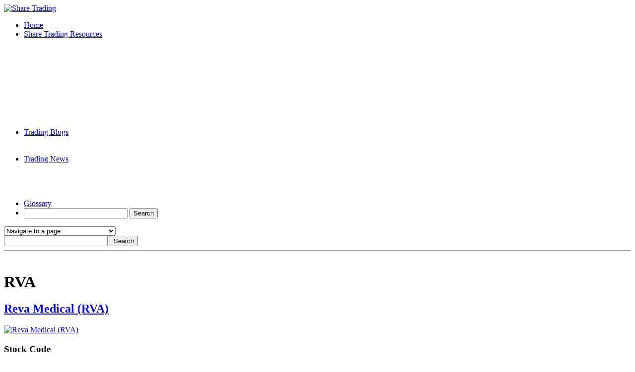

--- FILE ---
content_type: text/html
request_url: http://mysharetrading.com/rva.html
body_size: 10583
content:
<!DOCTYPE html PUBLIC "-//W3C//DTD XHTML 1.0 Transitional//EN" "http://www.w3.org/TR/xhtml1/DTD/xhtml1-transitional.dtd">
<html lang="en" xml:lang="en" xmlns="http://www.w3.org/1999/xhtml">
<!-- Added by HTTrack --><meta http-equiv="content-type" content="text/html;charset=utf-8" /><!-- /Added by HTTrack -->
<head>
<meta http-equiv="Content-Type" content="text/html; charset=utf-8" />
<title>RVA Publicly Listed Company on the Australian Stockmarket</title>
  <meta http-equiv="Content-Type" content="text/html; charset=utf-8" />
<meta name="copyright" content="MyShareTrading.com (c) 2005-2013 All Rights Reserved" />
<meta name="keywords" content="RVA,Share Trading,daytrading,sharemarket,stockmarket,australian stock market" />
<meta name="robots" content="index,follow" />
<meta name="geo.position" content="-33.86354;151.20881" />
<meta name="ICBM" content="-33.86354,151.20881" />
<meta name="DC.title" content="My Share Trading | Australian Share Trading Blog &amp; News" />
<script type="text/javascript" src="https://platform.twitter.com/widgets.js"></script>
<script type="text/javascript" src="https://apis.google.com/js/plusone.js"></script>
<script type="text/javascript" src="http://platform.linkedin.com/in.js"></script>
<link rel="alternate" type="application/rss+xml" title="RSS - RVA" href="http://www.mysharetrading.com/rva/feed" />
<link rel="shortcut icon" href="http://www.mysharetrading.com/themes/sharetrading/favicon.ico" type="image/x-icon" />
    <meta content="text/html; charset=ISO-8859-1" http-equiv="Content-Type"/>
	<meta content="EN" http-equiv="Content-Language"/>
	<meta content="document" name="resource-type"/>
	<meta http-equiv="PICS-Label" content='(PICS-1.1 "http://www.classify.org/safesurf/" L gen true for "http://www.mysharetrading.com/" r (SS~~000 1))'>
	<meta name="viewport" content="width=device-width">
	<meta name="inmobi-site-verification" content="7d2cb225baf7dbd2e89423a63cf9364c" />
<script>(function(w,d,s,l,i){w[l]=w[l]||[];w[l].push({'gtm.start':
new Date().getTime(),event:'gtm.js'});var f=d.getElementsByTagName(s)[0],
j=d.createElement(s),dl=l!='dataLayer'?'&l='+l:'';j.async=true;j.src=
'https://www.googletagmanager.com/gtm.js?id='+i+dl;f.parentNode.insertBefore(j,f);
})(window,document,'script','dataLayer','GTM-N2DM7PQ');</script>
  <link type="text/css" rel="stylesheet" media="all" href="http://www.mysharetrading.com/files/css/css_4c82d6d2674131eeaa5c350403b6c361.css" />
  <link type="text/css" rel="stylesheet" href="http://www.mysharetrading.com/themes/sharetrading/superfish.css">
  <script type="text/javascript" src="http://www.mysharetrading.com/files/js/js_ecf487b513b39b937380d0b787b80656.js"></script>
<script type="text/javascript" src="http://www.mysharetrading.com/themes/sharetrading/js/sharetrading.js?1635191953"></script>
<script type="text/javascript">
<!--//--><![CDATA[//><!--
jQuery.extend(Drupal.settings, { "basePath": "/", "ws_gpo": { "type": "", "counter": true }, "ws_lsb": { "countmode": "right" } });
//--><!]]>
</script>
<!--<script>window.jQuery || document.write('<script src="/themes/sharetrading/js/libs/jquery-1.6.2.min.js"><\/script>')</script>-->
<!--[if lt IE 9]><script src="/themes/sharetrading/js/libs/modernizr-2.0.6.min.js"></script><![endif]-->
<script type="text/javascript" src="http://www.mysharetrading.com/themes/sharetrading/js/libs/jquery-1.6.2.min.js"></script>
<script type="text/javascript" src="http://www.mysharetrading.com/themes/sharetrading/js/superfish/hoverintent.js"></script>
<script type="text/javascript" src="http://www.mysharetrading.com/themes/sharetrading/js/superfish/superfish.js"></script>
<script type="text/javascript" src="http://www.mysharetrading.com/themes/sharetrading/js/jquery.mobileselect.js"></script>
<script type="text/javascript" src="http://www.mysharetrading.com/themes/sharetrading/js/jquery.flexslider-min.js"></script>
	<script type="text/javascript" language="JavaScript">function load() { }</script>
</head>
<body>
<!-- Google Tag Manager (noscript) -->
<noscript><iframe src="https://www.googletagmanager.com/ns.html?id=GTM-N2DM7PQ"
height="0" width="0" style="display:none;visibility:hidden"></iframe></noscript>
<!-- End Google Tag Manager (noscript) -->
<div id="main">
<div id="frame">
<!-- Nav and Head START-->	
	<div id="header" class="head">
		<div id="logo">
			<a href="http://www.mysharetrading.com/"><img src="http://www.mysharetrading.com/files/sharetrading_logo.gif" width="450px" height="100px" alt="Share Trading" title="Share Trading"/></a>
		</div>
		<div id="adhead">

		</div>
	</div>

	<div class="clearfix" id="hnavbar">
		<div id="hnavbar_div_wrap">
			<div id="hnavbar_div">	
				<div id="navigation">
				  <ul id="hnavbar_menu" class="lv0">
				    <li><a href="http://www.mysharetrading.com/" title="Share Trading Homepage"><span>Home</span></a></li>
				    <li><a class="hoverStarter" href="http://www.mysharetrading.com/trading-resources" title="Share Trading Resources"><span>Share Trading Resources</span></a>	
				      <ul style="width: 471px; left: 0px; top: 28px; visibility: hidden;" class="hmenu lv1">
				        <li><a href="http://www.mysharetrading.com/cfd" title="Contract For Difference"><span>CFD</span></a></li>
				        <li><a href="http://www.mysharetrading.com/options" title="Options"><span>Options</span></a></li>
				        <li><a href="http://www.mysharetrading.com/warrants" title="Warrants"><span>Warrants</span></a></li>
				        <li><a href="http://www.mysharetrading.com/shares" title="Shares"><span>Shares (Stocks)</span></a></li>
				        <li><a href="http://www.mysharetrading.com/forex" title="Forex"><span>Forex</span></a></li>
				        <li><a href="http://www.mysharetrading.com/products-services" title="Trading Products and Services"><span>Products &amp; Services</span></a></li>
				        <li><a href="http://www.mysharetrading.com/faq" title="Frequently Asked Questions"><span>FAQ</span></a></li>
				        <li><a href="http://www.mysharetrading.com/psychology" title="Psychology"><span>Psychology</span></a></li>
				        <li><a href="http://www.mysharetrading.com/fundamental-analysis" title="Fundamental Analysis"><span>Fundamental Analysis</span></a></li>
				        <li><a href="http://www.mysharetrading.com/technical-analysis" title="Technical Analysis"><span>Technical Analysis</span></a></li>
				        </ul>
					  </li>
				    <li><a class="" href="http://www.mysharetrading.com/trading-blogs" title="Share Trading Blogs"><span>Trading Blogs</span></a>	
				      <ul style="width: 339px; left: 1px; top: 28px; visibility: hidden;" class="hmenu lv1">
				        <li><a href="http://www.mysharetrading.com/predictions-recommendations/australian-shares" title="Trading Predictions and Recommendations"><span>Predictions &amp; Recommendations</span></a></li>
				        <li><a href="http://www.mysharetrading.com/news/winners-losers" title="Stock Winners and Losers"><span>Winners &amp; Losers</span></a></li>
				        </ul>
					  </li>
				    <li><a class="" href="http://www.mysharetrading.com/trading-news" title="Stock Trading and Business News"><span>Trading News</span></a>
				      <ul style="width: 339px; left: 1px; top: 28px; visibility: hidden;" class="hmenu lv1">
				        <li><a href="http://www.mysharetrading.com/news/australian-markets" title="Australian Markets News"><span>Australian Markets News</span></a></li>
				        <li><a href="http://www.mysharetrading.com/news/forex" title="Forex News"><span>Forex News</span></a></li>
				        <li><a href="http://www.mysharetrading.com/news/other-markets" title="Other Markets News"><span>Other Markets News</span></a></li>
				        <li><a href="http://www.mysharetrading.com/news/business" title="Business News"><span>Business News</span></a></li>	
				        </ul>
					  </li>
				    <li><a class="" href="http://www.mysharetrading.com/glossary-list" title="Stock Trading Glossary"><span>Glossary</span></a>				      </li>


  <li class="gcse"> 
  <form action="http://www.mysharetrading.com/adsense/cse" id="cse-search-box">
    <div>
      <input type="hidden" name="cx" value="partner-pub-5574266603148194:mlokythi9hf" />
      <input type="hidden" name="cof" value="FORID:11" />
      <input type="hidden" name="ie" value="ISO-8859-1" />
      <input type="text" name="as_q" size="24" />
      <input type="submit" name="sa" value="Search" />
      </div>
  </form>
  <script type="text/javascript" src="https://www.google.com.au/cse/brand?form=cse-search-box&amp;lang=en"></script>
  </li>
				    </ul>
                    
               		<select name="dropdownNav" id="dropdownNav">
						<option value="">Navigate to a page...</option>
						<option value="http://www.mysharetrading.com/">Homepage</option>
						<option value="http://www.mysharetrading.com/trading-resources">Share Trading Resources</option>
						<option value="http://www.mysharetrading.com/cfd">&mdash;CFD</option>
						<option value="http://www.mysharetrading.com/options">&mdash;Options</option>
						<option value="http://www.mysharetrading.com/warrants">&mdash;Warrants</option>
						<option value="http://www.mysharetrading.com/shares">&mdash;Shares (Stocks)</option>
						<option value="http://www.mysharetrading.com/forex">&mdash;Forex</option>
					<option value="">Products &amp; Services</option>
						<option value="http://www.mysharetrading.com/faq">&mdash;FAQ</option>
						<option value="http://www.mysharetrading.com/psychology">&mdash;Psychology</option>
						<option value="http://www.mysharetrading.com/fundamental-analysis">&mdash;Fundamental Analysis</option>
						<option value="http://www.mysharetrading.com/technical-analysis">&mdash;Technical Analysis</option>
					<option value="http://www.mysharetrading.com/trading-blogs">Trading Blogs</option>
						<option value="http://www.mysharetrading.com/predictions-recommendations/australian-shares">&mdash;Predictions &amp; Recommendations</option>
						<option value="http://www.mysharetrading.com/news/winners-losers">&mdash;Winners &amp; Losers</option>
						<option value="http://www.mysharetrading.com/trading-news">&mdash;Trading News</option>
					<option value="">Stock Trading and Business News</option>
						<option value="http://www.mysharetrading.com/news/australian-markets">&mdash;Australian Markets News</option>
						<option value="http://www.mysharetrading.com/news/forex">&mdash;Forex News</option>
						<option value="http://www.mysharetrading.com/news/other-markets">&mdash;Other Markets News</option>
						<option value="http://www.mysharetrading.com/news/business">&mdash;Business News</option>
					<option value="http://www.mysharetrading.com/glossary-list">Glossary</option>
						</select>

						<script type="text/javascript">
							var urlmenu = document.getElementById( 'dropdownNav' );
							urlmenu.onchange = function() {
							window.open( this.options[ this.selectedIndex ].value,'_parent');
							};
						</script>
                    
       <div class="search">
	     <form action="http://www.mysharetrading.com/adsense/cse">
			    <div>
			        <input type="hidden" name="cx" value="partner-pub-5574266603148194:mlokythi9hf" />
			        <input type="hidden" name="cof" value="FORID:11" />
			        <input type="hidden" name="ie" value="ISO-8859-1" />
			        <input type="text" name="as_q" size="24" />
					<input type="submit" name="sa" value="Search" />
				</div>
			  <script type="text/javascript" src="https://www.google.com.au/cse/brand?form=cse-search-box&amp;lang=en"></script>
          </div>    

                    
			  </div>
			</div>
		<div class="hr"><hr /></div>
		</div>
	</div>
	<div id="hnavbar_hoverSub"></div>
	<script type="text/javascript" language="JavaScript">
		hmenu_init();
	</script>



<!-- Nav and Head END -->		

<div id="content-top"><div id="block-block-24" class="clear-block block block-block boxwrap">


  <div class="boxcontent"><center><script type="text/javascript"><!--
google_ad_client = "pub-5574266603148194";
/* MST - Content Top Links 728x15, created 2/26/10 */
google_ad_slot = "6665936594";
google_ad_width = 728;
google_ad_height = 15;
//-->
</script>
<script type="text/javascript" src="https://pagead2.googlesyndication.com/pagead/show_ads.js">
</script></center></div><!-- boxcontent close -->
</div><!-- boxwrap close -->
</div>
<div id="threecolumns">
<div id="threecolumns_inner">
<div id="threecolumns_main">
<div id="left_center_columns">
<!-- START contentcenter, contentcenter_wrap -->
<div id="contentcenter_wrap"><div id="contentcenter">

<!-- START Left and Middle Content -->
<div class="sectax_story"><h1 id="sectax_title">RVA</h1></div> <!-- End $title right IF -->

        <div class="tabs"></div>
                        <!-- from NewsFlash -->
<div class="node sticky">
    			<div class="h2_box article_header"><h2 class="title"><a href="http://www.mysharetrading.com/reva-medical-rva.htm">Reva Medical (RVA)</a></h2></div>
    
<div class="article_box"><div class="article_page">

<div class="art_lcol">
            	  
      	<div id="stockinfowrap">
<div class="field field-type-image field-field-logo">
  <div class="field-items">
      <div class="field-item"><a href="http://www.mysharetrading.com/reva-medical-rva.htm" class="imagefield imagefield-nodelink imagefield-field_logo"><img  class="imagefield imagefield-field_logo" width="197" height="91" title="Reva Medical (RVA)" alt="Reva Medical (RVA)" src="http://www.mysharetrading.com/files/logo/rva-reva-medical.jpg?1298050672" /></a></div>
  </div>
</div>

<div class="field field-type-text field-field-stock-code">
  <h3 class="field-label">Stock Code</h3>
  <div class="field-items">
      <div class="field-item">RVA</div>
  </div>
</div>

<div class="field field-type-text field-field-stock-exchange">
  <h3 class="field-label">Stock Exchange</h3>
  <div class="field-items">
      <div class="field-item">ax</div>
  </div>
</div>
</div><!--end stockinfowrap -->

<div class="leadimage"><a title="Chart of Reva Medical (RVA)" href="http://www.mysharetrading.com/RVA" target="newwin"><img src="https://finance.google.com/finance/getchart?q=RVA&amp;x=ax&amp;p=40Y" title="Stock Chart of Reva Medical (RVA)"></a></div>

<p>Reva Medical (RVA) is dedicated to developing minimally invasive medical devices that leverage the Company's proprietary biomaterial and stent technologies to improve the treatment of disease. Guided by a management team and scientific advisors with extensive product development and clinical interventional cardiology experience, REVA's initial focus is the development of an innovative drug-eluting bioresorbable coronary stent and the commencement of clinical studies that will advance the treatment of coronary artery disease.</p>
  
</div>

<div class="clear-block clear">


          <div class="links"><ul class="links"><li class="comment_forbidden first"></li>
<li class="node_read_more last"><a href="http://www.mysharetrading.com/reva-medical-rva.htm" title="Read the rest of Reva Medical (RVA).">Read more</a></li>
</ul></div>
    

</div></div></div><!-- close art_lcol, article_page, article_box -->
</div><!-- close node class -->        <a href="http://www.mysharetrading.com/rva/feed" class="feed-icon"><img src="http://www.mysharetrading.com/misc/feed.png" alt="Syndicate content" title="RSS - RVA" width="16" height="16" /></a><!-- END Left and Middle Content -->

</div></div><!-- END contentcenter, contentcenter_wrap -->

</div><!-- left_center_columns -->

<!-- START Right Column -->
<div id="contentright_wrap"><div id="contentright_div">

      <div id="block-block-30" class="clear-block block block-block boxwrap">


  <div class="boxcontent"><script src="https://widgets.twimg.com/j/2/widget.js"></script>
<script>
new TWTR.Widget({
  version: 2,
  type: 'profile',
  rpp: 5,
  interval: 6000,
  width: 'auto',
  height: 300,
  theme: {
    shell: {
      background: '#003333',
      color: '#ffffff'
    },
    tweets: {
      background: '#ffffff',
      color: '#000000',
      links: '#008688'
    }
  },
  features: {
    scrollbar: false,
    loop: false,
    live: false,
    hashtags: true,
    timestamp: true,
    avatars: false,
    behavior: 'all'
  }
}).render().setUser('mysharetrading').start();
</script></div><!-- boxcontent close -->
</div><!-- boxwrap close -->
<div id="block-block-3" class="clear-block block block-block boxwrap">


  <div class="boxcontent"><!-- Start the Multitab box -->
<div class="dynboxwrap" id="cwsrhs">
<div class="dyntabbar">
	<ul><li id="dyntab_cwsrhs_1" class="sel"><a href="#" onclick="switchtab('cwsrhs', 1, true);return 

false">Resources</a></li>
	<li id="dyntab_cwsrhs_2" class=""><a href="#" onclick="switchtab('cwsrhs', 2, true);return false">Blog</a></li>
	<li id="dyntab_cwsrhs_3" class=""><a href="#" onclick="switchtab('cwsrhs', 3, true);return false">News</a></li>
	<li id="dyntab_cwsrhs_4" class=""><a href="#" onclick="switchtab('cwsrhs', 4, true);return false">Top 150</a></li>
	</ul>
</div>
<div class="dyntabbox" id="dyntabbox_cwsrhs"><!-- Tab pages section -->
	<div class="tabpage tabpage_first" id="tbox_cwsrhs_1">
		<div class="story_box">
<div class="item-list storylist_nb"><ul><li><a href="http://www.mysharetrading.com/how-trade-forex-and-gold-options">How to Trade Forex and Gold Options</a></li><li><a href="http://www.mysharetrading.com/how-trade-gold-price-and-profit">How to Trade the Gold Price and Profit!</a></li><li><a href="http://www.mysharetrading.com/forex-trading-eurusd-pair-€-euro-and-us-dollar">Forex Trading the EUR/USD Pair € EURO and $ US Dollar </a></li><li><a href="http://www.mysharetrading.com/how-trade-stock-market-indices-sp500">How to Trade Stock Market Indices S&amp;P500</a></li><li><a href="http://www.mysharetrading.com/how-trade-crude-oil">How to Trade Crude Oil</a></li><li><a href="http://www.mysharetrading.com/forex-trading-psychology">Forex Trading Psychology</a></li><li><a href="http://www.mysharetrading.com/what-are-broker-recommendations.htm">What Are Broker Recommendations?</a></li><li><a href="http://www.mysharetrading.com/free-tickets-trading-investing-seminar-expo-18-brisbane-2013.htm">Free Tickets to Trading &amp; Investing Seminar &amp; Expo ($18) Brisbane 2013</a></li><li><a href="http://www.mysharetrading.com/StockCalcApp">Stock Calc App</a></li><li><a href="http://www.mysharetrading.com/all-about-warrants.htm">All About Warrants</a></li><li><a href="http://www.mysharetrading.com/introduction-exchange-traded-funds.htm">Introduction to Exchange Traded Funds</a></li><li><a href="http://www.mysharetrading.com/introduction-exchange-traded-funds-features.htm">Introduction to Exchange Traded Funds: Features</a></li><li><a href="http://www.mysharetrading.com/introduction-exchange-traded-funds-domestic-etfs.htm">Introduction to Exchange Traded Funds: Domestic ETFs</a></li><li><a href="http://www.mysharetrading.com/introduction-exchange-traded-funds-international-etfs.htm">Introduction to Exchange Traded Funds: International ETFs</a></li><li><a href="http://www.mysharetrading.com/exchange-traded-commodities.htm">Exchange Traded Commodities</a></li></ul></div><div class="story_more"><ul><li class="more"><a 

href="http://www.mysharetrading.com/taxonomy/term/91+92+93+94+95+96+98+99+100" title="CFD, Options, Warrants, Forex, 

Shares, Products & Services, FAQ, Psychology, Fundamental Analysis, Technical Analysis">More &gt;</a></li></ul></div>		</div><!-- end of story_box -->
	</div>
	<div class="tabpage" id="tbox_cwsrhs_2">
		<div class="story_box">			<!-- BLOG -->
<div class="item-list storylist_nb"><ul><li><a href="http://www.mysharetrading.com/2010/04/29/australian-stock-scan.htm">Australian Stock Scan</a></li><li><a href="http://www.mysharetrading.com/2009/08/12/australian-online-share-trading.htm">Australian Online Share Trading</a></li><li><a href="http://www.mysharetrading.com/2008/01/02/list-trading-books.htm">List of Trading Books</a></li><li><a href="http://www.mysharetrading.com/2007/01/05/interesting-thoughts-about-the-australian-dollar.htm">Interesting Thoughts about the Australian Dollar</a></li><li><a href="http://www.mysharetrading.com/2006/12/09/whats-the-meaning-of-hawkish.htm">What&#039;s the Meaning of Hawkish?</a></li><li><a href="http://www.mysharetrading.com/2006/11/21/do-you-know-how-to-use-the-p/e-ratio.htm">Do You Know How To Use the P/E Ratio</a></li><li><a href="http://www.mysharetrading.com/2006/11/03/trading-religion-and-politics-do-they-have-anything-in-common.htm">Trading, Religion and Politics - Do They Have Anything in Common?</a></li><li><a href="http://www.mysharetrading.com/2006/10/18/shares-that-are-volatile-that-double-and-half-in-the-short-term.htm">Shares that are Volatile that Double and Half in the Short Term</a></li><li><a href="http://www.mysharetrading.com/2006/10/09/telstra-tls-t3.htm">Telstra (TLS) T3</a></li><li><a href="http://www.mysharetrading.com/2006/09/26/margin-call-by-e-mail.htm">Margin Call by E-mail</a></li><li><a href="http://www.mysharetrading.com/2006/09/21/the-cost-of-holding-a-position.htm">The Cost of Holding a Position</a></li><li><a href="http://www.mysharetrading.com/2006/09/20/lack-of-disclosure-compensation-from-asx-listed-company.htm">Lack of Disclosure: Compensation from ASX Listed Company</a></li><li><a href="http://www.mysharetrading.com/2006/09/20/unrealistic-returns-and-benchmarks.htm">Unrealistic Returns and Benchmarks</a></li><li><a href="http://www.mysharetrading.com/2006/09/16/cmc-markets-down.htm">CMC Markets Down</a></li><li><a href="http://www.mysharetrading.com/2006/09/13/quality-versus-quantity-forex-trading.htm">Quality versus Quantity Forex Trading</a></li></ul></div>		</div><!-- end of story_box -->
	</div>

	<div class="tabpage" id="tbox_cwsrhs_3">
		<div class="story_box"> 
<div class="item-list storylist_nb"><ul><li><a href="http://www.mysharetrading.com/2013/01/31/woolworths-1h-sales-307bn-32.htm">Woolworths 1H Sales $30.7bn up 3.2%</a><br /><small>Date added 31-01-2013</small></li><li><a href="http://www.mysharetrading.com/2012/09/25/asic-fines-commbanks-commsec.htm">ASIC Fines CommBank&#039;s CommSec</a><br /><small>Date added 25-09-2012</small></li><li><a href="http://www.mysharetrading.com/2012/09/22/industry-super-network-calls-ban-high-frequency-trading-hft.htm">Industry Super Network Calls to Ban High Frequency Trading (HFT)</a><br /><small>Date added 22-09-2012</small></li><li><a href="http://www.mysharetrading.com/2012/09/19/nab-launches-online-share-trading-platform.htm">NAB Launches Online Share Trading Platform</a><br /><small>Date added 19-09-2012</small></li><li><a href="http://www.mysharetrading.com/2012/09/18/reserve-bank-australia-says-23-countries-holding-aud.htm">Reserve Bank of Australia Says 23 Countries Holding AUD</a><br /><small>Date added 18-09-2012</small></li><li><a href="http://www.mysharetrading.com/2012/09/10/australia-post-digital-mailbox.htm">Australia Post Digital Mailbox</a><br /><small>Date added 10-09-2012</small></li><li><a href="http://www.mysharetrading.com/2012/01/16/winners-and-losers-trading-week-2.htm">Winners and Losers of Trading for Week 2</a><br /><small>Date added 16-01-2012</small></li><li><a href="http://www.mysharetrading.com/2012/01/09/2012s-first-week-best-and-worst-traded-stocks.htm">2012&#039;s First Week of the Best and Worst Traded Stocks</a><br /><small>Date added 09-01-2012</small></li><li><a href="http://www.mysharetrading.com/2012/01/05/2011s-last-best-and-worst-traded-stocks.htm">2011&#039;s Last Best and Worst Traded Stocks</a><br /><small>Date added 05-01-2012</small></li><li><a href="http://www.mysharetrading.com/2011/12/30/best-and-worst-pre-christmas-traded-stocks.htm">Best and Worst Pre-Christmas Traded Stocks</a><br /><small>Date added 30-12-2011</small></li><li><a href="http://www.mysharetrading.com/2011/12/19/trading-winners-and-losers-dec-12-16.htm">Trading Winners and Losers for Dec. 12-16</a><br /><small>Date added 19-12-2011</small></li><li><a href="http://www.mysharetrading.com/2011/12/13/best-and-worst-traded-stocks-dec-5-9.htm">Best and Worst Traded  Stocks for Dec. 5-9</a><br /><small>Date added 13-12-2011</small></li><li><a href="http://www.mysharetrading.com/2011/12/05/top-3-best-and-worst-traded-stocks.htm">Top 3 Best and Worst Traded Stocks</a><br /><small>Date added 05-12-2011</small></li><li><a href="http://www.mysharetrading.com/2011/10/27/asx-glitch-trading-halt.htm">ASX Glitch Trading Halt</a><br /><small>Date added 27-10-2011</small></li><li><a href="http://www.mysharetrading.com/2011/08/06/worst-trade-stocks-and-best.htm">Worst Trade Stocks (and the Best)</a><br /><small>Date added 06-08-2011</small></li></ul></div><div class="story_more"><ul><li class="more"><a 

href="http://www.mysharetrading.com/taxonomy/term/109+533" title="More Trading News">More &gt;</a></li></ul></div>		</div><!-- end of story_box -->
	</div>
	<div class="tabpage" id="tbox_cwsrhs_4">
		<div class="story_box">
<!-- top 50 companies -->
<p>Top 150 Public Companies Listed on the Australian Stockmarket as at 29/05/2009</p>
<ol>
<li><a href="http://www.mysharetrading.com/bhp-billiton.htm">BHP Billiton</a></li>
<li><a href="http://www.mysharetrading.com/westpac-banking-wbc.htm">Westpac Banking Corporation (WBC)</a></li>
<li><a href="http://www.mysharetrading.com/commonwealth-bank-australia-cba.htm">Commonwealth Bank of Australia (CBA)</a></li>
<li><a href="http://www.mysharetrading.com/national-australia-bank-nab.htm">National Australia Bank (NAB)</a></li>
<li><a href="http://www.mysharetrading.com/telstra.htm">Telstra (TLS)</a></li>
<li><a href="http://www.mysharetrading.com/anz">ANZ</a></li>
<li><a href="http://www.mysharetrading.com/news-corporation-nws.htm">News Corporation (NWS)</a></li>
<li><a href="http://www.mysharetrading.com/woolworths-wow.htm">Woolworths Limited(WOW)</a></li>
<li><a href="http://www.mysharetrading.com/woodside-petroleum-wpl.htm">Woodside Petroleum Limited (WPL)</a></li>
<li><a href="http://www.mysharetrading.com/rio-tinto.htm">Rio Tinto</a></li>
<li><a href="http://www.mysharetrading.com/westfield-group-wdc.htm">Westfield Group (WDC)</a></li>
<li><a href="http://www.mysharetrading.com/wesfarmers-wes.htm">Westfarmers Limited (WES)</a></li>
<li><a href="http://www.mysharetrading.com/qbe-insurance-group.htm">QBE Insurance</a></li>
<li><a href="http://www.mysharetrading.com/csl.htm">CSL</a></li>
<li><a href="http://www.mysharetrading.com/newcrest-mining-ncm.htm">Newcrest Mining Limited (NCM)</a></li>
<li><a href="http://www.mysharetrading.com/origin-energy-org.htm">Origin Energy Limited (ORG) </a></li>
<li><a href="http://www.mysharetrading.com/santos-sto.htm">Santos Limited (STO)</a></li>
<li><a href="http://www.mysharetrading.com/amp.htm">AMP Limited (AMP)</a></li>
<li><a href="http://www.mysharetrading.com/mqg">Macquarie Group (MQG)</a></li>
<li><a href="http://www.mysharetrading.com/fosters-group-fgl.htm">Foster’s Group Limited (FGL)</a></li>
</ol>

View the full list of the <a href="http://www.mysharetrading.com/2009/05/28/top-150-companies-australian-stockmarket.htm">top 150 companies on the Australian sharemarket</a>
		</div><!-- end of story_box -->
	</div>
</div>	
	<script type="text/javascript" charset="utf-8">tabsel['cwsrhs']=1;</script>
	</div> <!-- end of cwsrhs --></div><!-- boxcontent close -->
</div><!-- boxwrap close -->
<div id="block-block-28" class="clear-block block block-block boxwrap">


  <div class="boxcontent"><div class='adsense adsense_managed'>
<script type="text/javascript"><!--
google_ad_client = "pub-5574266603148194";
/* 300x250 */
google_ad_slot = "2607903031";
google_ad_width = 300;
google_ad_height = 250;
//-->
</script>
<script type="text/javascript" src="https://pagead2.googlesyndication.com/pagead/show_ads.js">
</script>
</div></div><!-- boxcontent close -->
</div><!-- boxwrap close -->
<div id="block-block-13" class="clear-block block block-block boxwrap">

  <div class="boxheader"><h3>Recommended Articles</h3></div>

  <div class="boxcontent"><div class="item-list storylist_nb">
<ul>
<li><a href="http://www.mysharetrading.com/cfd-trading.htm" title="Contract For Difference CFD">CFD Trading</a></li>
<li><a href="http://www.mysharetrading.com/trading-psychology.htm">Trading Psychology</a></li>
<li><a href="http://www.mysharetrading.com/risk-management-trading.htm">Risk Management in Trading</a></li>
<li><a href="http://www.tradingcritic.com/the-stockmarket-and-daytrading-according-to-the-trading-cynic.html" target="newwin">The Trading Cynic</a></li>
</ul>
</div>
<p><a href="http://www.blogged.com/directory/business/investing"><br />
<img src="http://www.blogged.com/icons/vn_craigs6_52579.gif" border="0" alt="Investing Blog Directory" title="Investing Blog Directory" /></a></p>
</div><!-- boxcontent close -->
</div><!-- boxwrap close -->
<div id="block-views-block_companyprofile-block_1" class="clear-block block block-views boxwrap">

  <div class="boxheader"><h3>Company Profiles</h3></div>

  <div class="boxcontent"><div class="view view-block-companyprofile view-id-block_companyprofile view-display-id-block_1 view-dom-id-1">
    
  
  
      <div class="view-content">
      <div class="item-list">
    <ul>
          <li class="views-row views-row-1 views-row-odd views-row-first">  
  <div class="views-field-title">
                <span class="field-content"><a href="http://www.mysharetrading.com/prophecy-international-holdings-pro.htm" title="Prophecy International Holdings (PRO)" alt="Prophecy International Holdings (PRO)">Prophecy International Holdings (PRO)</a></span>
  </div>
</li>
          <li class="views-row views-row-2 views-row-even">  
  <div class="views-field-title">
                <span class="field-content"><a href="http://www.mysharetrading.com/coppermoly-coy.htm" title="Coppermoly (COY)" alt="Coppermoly (COY)">Coppermoly (COY)</a></span>
  </div>
</li>
          <li class="views-row views-row-3 views-row-odd">  
  <div class="views-field-title">
                <span class="field-content"><a href="http://www.mysharetrading.com/progen-pharmaceuticals-pgl.htm" title="Progen Pharmaceuticals (PGL)" alt="Progen Pharmaceuticals (PGL)">Progen Pharmaceuticals (PGL)</a></span>
  </div>
</li>
          <li class="views-row views-row-4 views-row-even">  
  <div class="views-field-title">
                <span class="field-content"><a href="http://www.mysharetrading.com/superior-resources-spq.htm" title="Superior Resources (SPQ)" alt="Superior Resources (SPQ)">Superior Resources (SPQ)</a></span>
  </div>
</li>
          <li class="views-row views-row-5 views-row-odd">  
  <div class="views-field-title">
                <span class="field-content"><a href="http://www.mysharetrading.com/abra-mining-aii.htm" title="Abra Mining (AII)" alt="Abra Mining (AII)">Abra Mining (AII)</a></span>
  </div>
</li>
          <li class="views-row views-row-6 views-row-even">  
  <div class="views-field-title">
                <span class="field-content"><a href="http://www.mysharetrading.com/ivanhoe-australia-iva.htm" title="Ivanhoe Australia (IVA)" alt="Ivanhoe Australia (IVA)">Ivanhoe Australia (IVA)</a></span>
  </div>
</li>
          <li class="views-row views-row-7 views-row-odd">  
  <div class="views-field-title">
                <span class="field-content"><a href="http://www.mysharetrading.com/giaconda-gia.htm" title="Giaconda (GIA)" alt="Giaconda (GIA)">Giaconda (GIA)</a></span>
  </div>
</li>
          <li class="views-row views-row-8 views-row-even">  
  <div class="views-field-title">
                <span class="field-content"><a href="http://www.mysharetrading.com/red-october-resources-ros.htm" title="Red October Resources (ROS)" alt="Red October Resources (ROS)">Red October Resources (ROS)</a></span>
  </div>
</li>
          <li class="views-row views-row-9 views-row-odd">  
  <div class="views-field-title">
                <span class="field-content"><a href="http://www.mysharetrading.com/wonhe-multimedia-commerce-wmc.htm" title="Wonhe Multimedia Commerce (WMC)" alt="Wonhe Multimedia Commerce (WMC)">Wonhe Multimedia Commerce (WMC)</a></span>
  </div>
</li>
          <li class="views-row views-row-10 views-row-even views-row-last">  
  <div class="views-field-title">
                <span class="field-content"><a href="http://www.mysharetrading.com/artist-entertainment-group-aem.htm" title="Artist &amp;amp;amp; Entertainment Group (AEM)" alt="Artist &amp;amp;amp; Entertainment Group (AEM)">Artist &amp; Entertainment Group (AEM)</a></span>
  </div>
</li>
      </ul>
</div>    </div>
  
  
  
  
      <div class="view-footer">
      <p>Recently updated: <a href="http://www.mysharetrading.com/australian-company-profiles">Australian Company Profiles</a><br />
Alphabetical list: <a href="http://www.mysharetrading.com/australian-public-listed-companies.htm">Australian Public Listed Companies</a><br />
<a href="http://www.mysharetrading.com/australian-publicly-listed-companies-australian-sharemarket-asx.htm">Comanies in Australian Sharemarket by Industry</a></p>
    </div>
  
  
</div> </div><!-- boxcontent close -->
</div><!-- boxwrap close -->
<div id="block-views-resources_faq-block_2" class="clear-block block block-views boxwrap">

  <div class="boxheader"><h3>Frequently Asked Questions</h3></div>

  <div class="boxcontent"><div class="view view-resources-faq view-id-resources_faq view-display-id-block_2 view-dom-id-2">
    
  
  
      <div class="view-content">
      <div class="item-list">
    <ul>
          <li class="views-row views-row-1 views-row-odd views-row-first">  
  <div class="views-field-title">
                <span class="field-content"><a href="http://www.mysharetrading.com/which-stocks-are-affected-carbon-tax.htm" title="Which Stocks are Affected by the Carbon Tax?" alt="Which Stocks are Affected by the Carbon Tax?">Which Stocks are Affected by the Carbon Tax?</a></span>
  </div>
</li>
          <li class="views-row views-row-2 views-row-even">  
  <div class="views-field-title">
                <span class="field-content"><a href="http://www.mysharetrading.com/australian-renewable-energy-companies.htm" title="Australian Renewable Energy Companies" alt="Australian Renewable Energy Companies">Australian Renewable Energy Companies</a></span>
  </div>
</li>
          <li class="views-row views-row-3 views-row-odd">  
  <div class="views-field-title">
                <span class="field-content"><a href="http://www.mysharetrading.com/australian-clean-technology-companies.htm" title="Australian Clean Technology Companies" alt="Australian Clean Technology Companies">Australian Clean Technology Companies</a></span>
  </div>
</li>
          <li class="views-row views-row-4 views-row-even">  
  <div class="views-field-title">
                <span class="field-content"><a href="http://www.mysharetrading.com/what-annual-general-meeting-agm.htm" title="What is an Annual General Meeting (AGM)?" alt="What is an Annual General Meeting (AGM)?">What is an Annual General Meeting (AGM)?</a></span>
  </div>
</li>
          <li class="views-row views-row-5 views-row-odd">  
  <div class="views-field-title">
                <span class="field-content"><a href="http://www.mysharetrading.com/list-australian-research-houses.htm" title="List of Australian Research Houses" alt="List of Australian Research Houses">List of Australian Research Houses</a></span>
  </div>
</li>
          <li class="views-row views-row-6 views-row-even">  
  <div class="views-field-title">
                <span class="field-content"><a href="http://www.mysharetrading.com/what-difference-between-index-option-and-share-option.htm" title="What is the difference between an index option and a share option? " alt="What is the difference between an index option and a share option? ">What is the difference between an index option and a share option? </a></span>
  </div>
</li>
          <li class="views-row views-row-7 views-row-odd">  
  <div class="views-field-title">
                <span class="field-content"><a href="http://www.mysharetrading.com/what-are-futures.htm" title="What are Futures?" alt="What are Futures?">What are Futures?</a></span>
  </div>
</li>
          <li class="views-row views-row-8 views-row-even">  
  <div class="views-field-title">
                <span class="field-content"><a href="http://www.mysharetrading.com/what-chess.htm" title="What is CHESS?" alt="What is CHESS?">What is CHESS?</a></span>
  </div>
</li>
          <li class="views-row views-row-9 views-row-odd">  
  <div class="views-field-title">
                <span class="field-content"><a href="http://www.mysharetrading.com/why-should-i-trade-cfd-contract-difference.htm" title="Why Should I trade a CFD (Contract for a Difference)?" alt="Why Should I trade a CFD (Contract for a Difference)?">Why Should I trade a CFD (Contract for a Difference)?</a></span>
  </div>
</li>
          <li class="views-row views-row-10 views-row-even views-row-last">  
  <div class="views-field-title">
                <span class="field-content"><a href="http://www.mysharetrading.com/how-trade-futures.htm" title="How to Trade Futures" alt="How to Trade Futures">How to Trade Futures</a></span>
  </div>
</li>
      </ul>
</div>    </div>
  
  
  
  
      <div class="view-footer">
      <p>Read more <a href="http://www.mysharetrading.com/faq" title="Share Trading Frequently Asked Questions">Share Trading FAQs</a>...</p>
    </div>
  
  
</div> </div><!-- boxcontent close -->
</div><!-- boxwrap close -->
<div id="block-ad-3294" class="clear-block block block-ad boxwrap">


  <div class="boxcontent">
<div class="advertisement group-tids-3294" id="group-id-tids-3294"><script type='text/javascript' src='http://www.mysharetrading.com/modules/ad/serve.php?q=1&amp;t=3294&amp;u=node%2F3029'></script></div>
</div><!-- boxcontent close -->
</div><!-- boxwrap close -->
<div id="block-views-bookstoreblock-block_1" class="clear-block block block-views boxwrap">

  <div class="boxheader"><h3>Trading Bookshelf</h3></div>

  <div class="boxcontent"><div class="view view-bookstoreblock view-id-bookstoreblock view-display-id-block_1 view-dom-id-3">
    
  
  
      <div class="view-content">
        <div class="views-row views-row-1 views-row-odd views-row-first">
      
  <div class="views-field-field-bkcoverthumb-fid">
                <span class="field-content"><a href="http://www.mysharetrading.com/daily-trading-coach" class="imagefield imagefield-nodelink imagefield-field_bkcoverthumb"><img  class="imagefield imagefield-field_bkcoverthumb" width="210" height="300" alt="" src="http://www.mysharetrading.com/files/bookcover/the-daily-trading-coach-brett-n-steenbarger.jpg?1270120513" /></a></span>
  </div>
  
  <div class="views-field-title">
                <span class="field-content"><a href="http://www.mysharetrading.com/daily-trading-coach" title="The Daily Trading Coach" alt="The Daily Trading Coach">The Daily Trading Coach</a></span>
  </div>
  </div>
  <div class="views-row views-row-2 views-row-even">
      
  <div class="views-field-field-bkcoverthumb-fid">
                <span class="field-content"><a href="http://www.mysharetrading.com/taylor-trading-technique" class="imagefield imagefield-nodelink imagefield-field_bkcoverthumb"><img  class="imagefield imagefield-field_bkcoverthumb" width="230" height="300" alt="" src="http://www.mysharetrading.com/files/bookcover/the-taylor-trading-techniqu-george-d-taylor.jpg?1269340899" /></a></span>
  </div>
  
  <div class="views-field-title">
                <span class="field-content"><a href="http://www.mysharetrading.com/taylor-trading-technique" title="The Taylor Trading Technique" alt="The Taylor Trading Technique">The Taylor Trading Technique</a></span>
  </div>
  </div>
  <div class="views-row views-row-3 views-row-odd views-row-last">
      
  <div class="views-field-field-bkcoverthumb-fid">
                <span class="field-content"><a href="http://www.mysharetrading.com/secrets-for-profiting-in-bull-bear-markets" class="imagefield imagefield-nodelink imagefield-field_bkcoverthumb"><img  class="imagefield imagefield-field_bkcoverthumb" width="198" height="300" alt="" src="http://www.mysharetrading.com/files/bookcover/stan-weinstein's-stan-weinstein.jpg?1268116771" /></a></span>
  </div>
  
  <div class="views-field-title">
                <span class="field-content"><a href="http://www.mysharetrading.com/secrets-for-profiting-in-bull-bear-markets" title="Secrets For Profiting in Bull and Bear Markets" alt="Secrets For Profiting in Bull and Bear Markets">Secrets For Profiting in Bull and Bear Markets</a></span>
  </div>
  </div>
    </div>
  
  
  
  
      <div class="view-footer">
      <p>See more recommended <a href="http://www.mysharetrading.com/trading-bookshelf">trading books</a>.</p>
    </div>
  
  
</div> </div><!-- boxcontent close -->
</div><!-- boxwrap close -->
<div id="block-textlinkads-0" class="clear-block block block-textlinkads boxwrap">

  <div class="boxheader"><h3>Recommended Websites</h3></div>

  <div class="boxcontent"><table style="width: 100%; margin: 5px auto;border: none; border-spacing: 0px;background: #ffffff;" cellpadding="5" cellspacing="0"><tbody></tbody></table></div><!-- boxcontent close -->
</div><!-- boxwrap close -->
 <!-- End sidebar right IF -->

</div></div><!-- END Right Sidebar Content Wrap and DIV -->

</div><!-- threecolumns_main -->
<div class="clearing">&nbsp;</div><!-- This is for NN6 -->
</div></div><!-- threecolumns,  threecolumns_inner-->


</div> <!-- Close Frame -->

<!-- START FOOTER -->
<div id="footer_columns"><!-- Start Footer -->
	<div class="footer_box">
		<h2>Financial Website Network</h2>
		<div class="content">
			<ul>
				<li><a href="http://www.mysharetrading.com/learning-about-cfds.htm" title="Learn about CFDs" target="new">Learn about CFDs</a></li>
				<li><a href="http://www.mysharetrading.com/technical-analysis-charts.htm" title="What is technical analysis?">Learn about technical analysis</a></li>
				<li><a href="http://www.mysharetrading.com/forex" target="new">Forex Trading Articles</a></li>
				<li><a href="http://www.mysharetrading.com/australian-renewable-energy-companies.htm" title="Renewable energy companies">Australian renewable energy companies</a></li>
				<li><a href="http://www.mysharetrading.com/commodities/australian-listed-asx-uranium-mining-stocks-directory.htm" title="Uranium Stocks Directory">Australian Uranium Stocks</a> </li>
				<li><a href="http://www.mysharetrading.com/australian-clean-technology-companies.htm">Clean technology companies</a></li>
			</ul></div>
	</div>
	<div class="footer_box">
			<h2>My Share Trading</h2>
		<div class="content">
			<ul>
			<li><a href="http://www.mysharetrading.com/about.htm" title="About My Share Trading.com">About Us</a></li>
			<li><a href="http://www.mysharetrading.com/sitemap" title="My Share Trading Sitemap">Sitemap</a> <a href="http://www.mysharetrading.com/sitemap.xml">(XML)</a></li>
			<li><a href="http://www.mysharetrading.com/advertising.htm" title="Advertise on My Share Trading.com">Advertise</a></li>
			<li><a href="http://www.mysharetrading.com/privacy.html" title="My Share Trading Privacy Policy" rel="nofollow">Privacy Policy</a></li>
			<li><a href="http://www.mysharetrading.com/terms-conditions.htm" title="My Share Trading Terms &amp; Conditions" rel="nofollow">Terms &amp; Conditions</a></li>
			</ul>
		</div>
	</div>
	<div class="footer_box">
		<div class="content">		<div id="copyright"> MyShareTrading.com &copy; 2005-2017 All rights reserved.</div>
			<small><b>Disclaimer:</b> This site may include market analysis and other recommendations. All ideas, opinions, recommendations and/or forecasts, expressed or implied herein, are for informational and educational purposes only and should not be construed as financial product advice or an inducement or instruction to invest, trade, and/or speculate in the markets. Any action or refraining from action; investments, trades, and/or speculations made in light of the ideas, opinions, and/or forecasts, expressed or implied herein, are committed at your own risk an consequence, financial or otherwise.<br/><br /><br /></small>
		</div>
	</div>
</div>
<div id="footer_wrap">
	<div id="footer">
	<div id="footer_text">
	</div>
	</div>
</div><!-- END Footer -->
</div><!-- Close Main -->
<script defer src="https://static.cloudflareinsights.com/beacon.min.js/vcd15cbe7772f49c399c6a5babf22c1241717689176015" integrity="sha512-ZpsOmlRQV6y907TI0dKBHq9Md29nnaEIPlkf84rnaERnq6zvWvPUqr2ft8M1aS28oN72PdrCzSjY4U6VaAw1EQ==" data-cf-beacon='{"version":"2024.11.0","token":"ddd6d8802aa74022b1985854f5bdf41b","r":1,"server_timing":{"name":{"cfCacheStatus":true,"cfEdge":true,"cfExtPri":true,"cfL4":true,"cfOrigin":true,"cfSpeedBrain":true},"location_startswith":null}}' crossorigin="anonymous"></script>
</body>
</html>

--- FILE ---
content_type: text/html; charset=utf-8
request_url: https://www.google.com/recaptcha/api2/aframe
body_size: 266
content:
<!DOCTYPE HTML><html><head><meta http-equiv="content-type" content="text/html; charset=UTF-8"></head><body><script nonce="kc3zVEMs5_a2ptt22TJgxw">/** Anti-fraud and anti-abuse applications only. See google.com/recaptcha */ try{var clients={'sodar':'https://pagead2.googlesyndication.com/pagead/sodar?'};window.addEventListener("message",function(a){try{if(a.source===window.parent){var b=JSON.parse(a.data);var c=clients[b['id']];if(c){var d=document.createElement('img');d.src=c+b['params']+'&rc='+(localStorage.getItem("rc::a")?sessionStorage.getItem("rc::b"):"");window.document.body.appendChild(d);sessionStorage.setItem("rc::e",parseInt(sessionStorage.getItem("rc::e")||0)+1);localStorage.setItem("rc::h",'1768544068998');}}}catch(b){}});window.parent.postMessage("_grecaptcha_ready", "*");}catch(b){}</script></body></html>